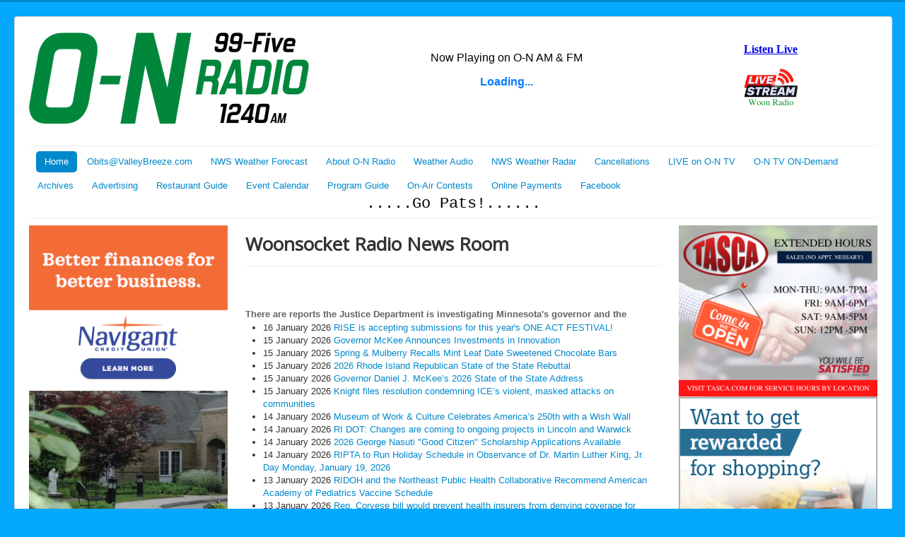

--- FILE ---
content_type: text/html; charset=utf-8
request_url: https://www.onworldwide.com/
body_size: 11393
content:
<link rel="apple-touch-icon" sizes="57x57" href="/apple-icon-57x57.png">
<link rel="apple-touch-icon" sizes="60x60" href="/apple-icon-60x60.png">
<link rel="apple-touch-icon" sizes="72x72" href="/apple-icon-72x72.png">
<link rel="apple-touch-icon" sizes="76x76" href="/apple-icon-76x76.png">
<link rel="apple-touch-icon" sizes="114x114" href="/apple-icon-114x114.png">
<link rel="apple-touch-icon" sizes="120x120" href="/apple-icon-120x120.png">
<link rel="apple-touch-icon" sizes="144x144" href="/apple-icon-144x144.png">
<link rel="apple-touch-icon" sizes="152x152" href="/apple-icon-152x152.png">
<link rel="apple-touch-icon" sizes="180x180" href="/apple-icon-180x180.png">
<link rel="icon" type="image/png" sizes="192x192"  href="/android-icon-192x192.png">
<link rel="icon" type="image/png" sizes="32x32" href="/favicon-32x32.png">
<link rel="icon" type="image/png" sizes="96x96" href="/favicon-96x96.png">
<link rel="icon" type="image/png" sizes="16x16" href="/favicon-16x16.png">
<link rel="manifest" href="/manifest.json">
<meta name="msapplication-TileColor" content="#ffffff">
<meta name="msapplication-TileImage" content="/ms-icon-144x144.png">
<meta name="theme-color" content="#ffffff">

<!DOCTYPE html>
<html lang="en-gb" dir="ltr">
<head>
	<meta name="viewport" content="width=device-width, initial-scale=1.0" />
	<meta charset="utf-8" />
	<base href="https://www.onworldwide.com/" />
	<meta name="keywords" content="Woon 1240 Woonsocket Radio and TV AM 1240 FM 99.5" />
	<meta name="rights" content="Woonsocket Wireless Company" />
	<meta name="description" content="Woon 1240 Woonsocket Radio and TV AM 1240 FM 99.5" />
	<meta name="generator" content="Joomla! - Open Source Content Management" />
	<title>Woonsocket Radio &amp; TV</title>
	<link href="/templates/woonmain/favicon.ico" rel="shortcut icon" type="image/vnd.microsoft.icon" />
	<link href="https://www.onworldwide.com/index.php/component/search/?id=5457&amp;Itemid=101&amp;format=opensearch" rel="search" title="Search O-N Worldwide.com WOON AM 1240 FM 99.5" type="application/opensearchdescription+xml" />
	<link href="/index.php?option=com_ajax&plugin=arktypography&format=json" rel="stylesheet" />
	<link href="/templates/woonmain/css/template.css?e48602dad6de463408ee05ec8fe9c2cf" rel="stylesheet" />
	<link href="/templates/woonmain/css/remove-responsive.css" rel="stylesheet" />
	<link href="//fonts.googleapis.com/css?family=Open+Sans" rel="stylesheet" />
	<link href="https://www.onworldwide.com/media/editors/arkeditor/css/squeezebox.css" rel="stylesheet" />
	<link href="/modules/mod_marqueeaholic/css/marquee.css" rel="stylesheet" />
	<link href="/modules/mod_latestnewsplusdate/assets/style.css" rel="stylesheet" />
	<style>

	h1, h2, h3, h4, h5, h6, .site-title {
		font-family: 'Open Sans', sans-serif;
	}
	body.site {
		border-top: 3px solid #0088cc;
		background-color: #05a8ff;
	}
	a {
		color: #0088cc;
	}
	.nav-list > .active > a,
	.nav-list > .active > a:hover,
	.dropdown-menu li > a:hover,
	.dropdown-menu .active > a,
	.dropdown-menu .active > a:hover,
	.nav-pills > .active > a,
	.nav-pills > .active > a:hover,
	.btn-primary {
		background: #0088cc;
	}div.mod_search93 input[type="search"]{ width:auto; }
	</style>
	<script type="application/json" class="joomla-script-options new">{"csrf.token":"455ef8d1e2e2803a25c7caadbaf239a4","system.paths":{"root":"","base":""}}</script>
	<script src="/media/jui/js/jquery.min.js?e48602dad6de463408ee05ec8fe9c2cf"></script>
	<script src="/media/jui/js/jquery-noconflict.js?e48602dad6de463408ee05ec8fe9c2cf"></script>
	<script src="/media/jui/js/jquery-migrate.min.js?e48602dad6de463408ee05ec8fe9c2cf"></script>
	<script src="/media/system/js/caption.js?e48602dad6de463408ee05ec8fe9c2cf"></script>
	<script src="/media/jui/js/bootstrap.min.js?e48602dad6de463408ee05ec8fe9c2cf"></script>
	<script src="/media/system/js/core.js?e48602dad6de463408ee05ec8fe9c2cf"></script>
	<script src="/templates/woonmain/js/template.js?e48602dad6de463408ee05ec8fe9c2cf"></script>
	<script src="https://www.onworldwide.com/media/editors/arkeditor/js/jquery.easing.min.js"></script>
	<script src="https://www.onworldwide.com/media/editors/arkeditor/js/squeezebox.min.js"></script>
	<script src="/modules/mod_marqueeaholic/js/jquery.marquee.min.js"></script>
	<script src="/modules/mod_marqueeaholic/js/jquery.pause.js"></script>
	<script src="/modules/mod_marqueeaholic/js/jquery.easing.min.js"></script>
	<!--[if lt IE 9]><script src="/media/system/js/html5fallback.js?e48602dad6de463408ee05ec8fe9c2cf"></script><![endif]-->
	<script src="/media/system/js/mootools-core.js?e48602dad6de463408ee05ec8fe9c2cf"></script>
	<script>
jQuery(window).on('load',  function() {
				new JCaption('img.caption');
			});(function()
				{
					if(typeof jQuery == 'undefined')
						return;
					
					jQuery(function($)
					{
						if($.fn.squeezeBox)
						{
							$( 'a.modal' ).squeezeBox({ parse: 'rel' });
				
							$( 'img.modal' ).each( function( i, el )
							{
								$(el).squeezeBox({
									handler: 'image',
									url: $( el ).attr( 'src' )
								});
							})
						}
						else if(typeof(SqueezeBox) !== 'undefined')
						{
							$( 'img.modal' ).each( function( i, el )
							{
								SqueezeBox.assign( el, 
								{
									handler: 'image',
									url: $( el ).attr( 'src' )
								});
							});
						}
						
						function jModalClose() 
						{
							if(typeof(SqueezeBox) == 'object')
								SqueezeBox.close();
							else
								ARK.squeezeBox.close();
						}
					
					});
				})();

/*===  EASY GOOGLE ANALYTICS : START TRACKING CODE  ===*/
	(function(i,s,o,g,r,a,m){i['GoogleAnalyticsObject']=r;i[r]=i[r]||function(){
	(i[r].q=i[r].q||[]).push(arguments)},i[r].l=1*new Date();a=s.createElement(o),
	m=s.getElementsByTagName(o)[0];a.async=1;a.src=g;m.parentNode.insertBefore(a,m)
	})(window,document,'script','//www.google-analytics.com/analytics.js','ga');
	ga('create', 'UA-2844264-9', 'onworldwide.com');
	ga('send', 'pageview');
/*===  EASY GOOGLE ANALYTICS : END TRACKING CODE  ===*/

/*===  EASY GOOGLE ANALYTICS : START OUTBOUND LINKS  ===*/
function trackOutboundLink(link, category, action) { 
  try { 
    var blank = 'inline';
    if (link.getAttribute('target') == '_blank') {
      blank = 'blank';
    }
    ga('send', 'event', category, action, blank, {'hitCallback': 
      function() {
        var patt=/youtube|youtu\.be/i;
        if (!patt.test(action)) {
          if (blank == 'blank') {
            window.open(action, '_blank');
          } else {
            document.location = action;
          }
        }
      }
    });
  } catch(err){
    if (window.console) { console.error(err); }
  }
}
/*===  EASY GOOGLE ANALYTICS : END OUTBOUND LINKS  ===*/

/*===  EASY GOOGLE ANALYTICS : START FIXING LINKS  ===*/
window.addEvent('domready', function(){
  $$('a[href^="http"]:not([href*="' + document.domain + '"])').each(function(el){
    el.addEvent('click', function(){
       trackOutboundLink(this, 'Outbound Links', el.getProperty('href')); return false;
     });
   });
});
/*===  EASY GOOGLE ANALYTICS : END FIXING LINKS  ===*/

	</script>

	<!--[if lt IE 9]><script src="/media/jui/js/html5.js"></script><![endif]-->
      <div id="fb-root"></div>
<script async defer crossorigin="anonymous" src="https://connect.facebook.net/en_US/sdk.js#xfbml=1&version=v17.0&appId=506312500281301&autoLogAppEvents=1" nonce="kqKO5qVd"></script>
</head>
<body class="site com_content view-article no-layout no-task itemid-101">
	<!-- Body -->
	<div class="body">
		 <div class="container">
			<!-- Header -->
		<header class="header" role="banner">
				 <div class="header-inner clearfix">
      	
						
<!-- This has been edited by Paul to include the top and exclude Position 0 -->



      <div class="header-search pull-left">
<table align="center" valign="top" border="0" cellpadding="0" cellspacing="0" style="width:1200px">
  <tbody>
		<tr>
			 <td valign="top"><img alt="WOON 1240" src="/images/onlogo2020.gif" align="left" /></td>
   			 <!--  <td valign="top"><img alt="WOON 1240" src="/images/OnRadioLogo2022.jpg" align="left" /></td>  -->
			<td valign="top" align="center"><table width="700" border="0" align="right" valign="top">
			  <tr>
 <th align="center" valign="top" scope="col"><iframe src="https://backline.onworldwide.com/players/SongTitle.html" scrolling="no" style="border:none;align:top|left" ><center>
      </iframe> 
  <th align="right" valign="top" scope="col"><iframe src="/players/MediaPlayer.html" scrolling="no" style="border:none;align:top|right"><center></iframe>
     
    </tr>
</table>

      <!--		
       <th align="right" valign="top" scope="col"><iframe src="/players/dynamic5.html" scrolling="no" style="height:155px;width:550px;border:none;align:top|right"><center></iframe>
  
      /*	  <br>
              <br>
      
          <div class="header-search pull-right">
						

<div class="custom"  >
	</div>

					</div>*/-->
          </td>
		</tr>
       
                          
  </tbody>
</table>
      
      </div>
<!-- This has been edited by Paul to include the top and exclude Position 0 -->
			</div>
			</header>		
					
			

							<nav class="navigation" role="navigation">
					<div class="navbar pull-left">
						<a class="btn btn-navbar collapsed" data-toggle="collapse" data-target=".nav-collapse">
							<span class="icon-bar"></span>
							<span class="icon-bar"></span>
							<span class="icon-bar"></span>
						</a>
					</div>
					<div class="nav-collapse">
						<center><ul class="nav menu nav-pills mod-list">
<li class="item-101 default current active"><a href="/index.php" >Home</a></li><li class="item-152"><a href="http://www.valleybreeze.com/obituaries" target="_blank" rel="noopener noreferrer">Obits@ValleyBreeze.com</a></li><li class="item-253"><a href="https://forecast.weather.gov/MapClick.php?lat=41.99766000000005&amp;lon=-71.50184999999993#.XlZZimhKjmE" target="_blank" rel="noopener noreferrer">NWS Weather Forecast</a></li><li class="item-110 deeper parent"><a href="/index.php/about-o-n-radio" >About O-N Radio</a><ul class="nav-child unstyled small"><li class="item-111"><a href="/index.php/about-o-n-radio/about-o-n" >About O-N</a></li><li class="item-113"><a href="/index.php/about-o-n-radio/contact-o-n-radio" >Contact O-N Radio</a></li><li class="item-112"><a href="/index.php/about-o-n-radio/coverage-map" >Coverage Map </a></li><li class="item-135"><a href="/index.php/about-o-n-radio/dave-s-column" >Dave's Column</a></li><li class="item-289"><a href="/index.php/about-o-n-radio/senior-resource-fair" >Senior Resource Fair</a></li></ul></li><li class="item-252"><a href="/index.php/current-weather-forecast" >Weather Audio</a></li><li class="item-254"><a href="https://radar.weather.gov/?settings=[base64]#/" target="_blank" rel="noopener noreferrer">NWS Weather Radar</a></li><li class="item-153 deeper parent"><a href="/index.php/cancellations" >Cancellations</a><ul class="nav-child unstyled small"><li class="item-292"><a href="/index.php/cancellations/state-wide-cancellations" >State Wide Cancellations</a></li><li class="item-293"><a href="/index.php/cancellations/local-cancellations" >Local Cancellations</a></li></ul></li><li class="item-159"><a href="/index.php/o-n-radio-live-on-remote-video" >LIVE on O-N TV</a></li><li class="item-246"><a href="/index.php/o-n-tv-on-demand" >O-N TV ON-Demand</a></li><li class="item-114"><a href="/index.php/oldprograms" >Archives</a></li><li class="item-144"><a href="/index.php/advertising" >Advertising</a></li><li class="item-284"><a href="/index.php/restaurant-guide" >Restaurant Guide</a></li><li class="item-286"><a href="/index.php/event-calendar" >Event Calendar</a></li><li class="item-239"><a href="/index.php/program-guide" >Program Guide</a></li><li class="item-147"><a href="/index.php/on-air-contests" >On-Air Contests</a></li><li class="item-267"><a href="/index.php/online-advertising-payments" >Online Payments</a></li><li class="item-290"><a href="/index.php/facebook" >Facebook</a></li></ul>
<div class="bannergroup">


</div>
  
	
	
<script type="text/javascript">
			jQuery(function(){
				var $mwo = jQuery('.marquee-with-options-143');
				jQuery('.marquee').marquee ();
				jQuery('.marquee-with-options-143').marquee ({
					speed: 20000, //speed in milliseconds of the marquee
					gap: 50, //gap in pixels between the tickers
					delayBeforeStart: 2, //gap in pixels between the tickers
					direction: 'left', //'left' or 'right'
					duplicated: true, //true or false - should the marquee be duplicated to show an effect of continues flow
					pauseOnHover: true, //on hover pause the marquee
					pauseOnCycle: false //on cycle pause the marquee
				});
			});
</script>   
<style type="text/css">
.marquee-with-options-143 {direction: initial; overflow: hidden !important; color: rgba(0, 0, 0, 1); font-family:Courier New, Courier, monospace; font-size: 22px; line-height: ; height: 23px; width: 100%; background:  !important; border:  none ; margin-bottom: 0px; text-decoration: none;}
.marquee-with-options-143 a:hover {color:  !important;}
.marquee-with-options-143 a {color:  !important;}
</style>
  
	
	
	<div class='marquee-with-options-143 '><html>
<head>
<meta http-equiv="Content-Type" content="text/html; charset=iso-8859-1"></head>
<body>
<div align=center>

<edittag type=area width=60 height=30 name=info translate=yes>
.....Go Pats!......</edittag>
<div align="center">
  <p>
    <!DOCTYPE HTML PUBLIC "-//W3C//DTD HTML 4.0 Transitional//EN">
    <HTML>
    <!--  		@page { margin: 0.79in }  		P { margin-bottom: 0.08in }  	-->
    <BODY DIR="LTR">
</p>
  </div>
<br>
<br>
</div>
</body>
</html></div>	
</center>
					</div>
				</nav>
					<center>
			
</center>
  <div class="row-fluid">
									<!-- Begin Sidebar -->
					<div id="sidebar" class="span3">
						<div class="sidebar-nav">
                  		<!-- Begin LEFT Sidebar -->
								<div class="moduletable center">
						<div class="bannergroup center">

	<div class="banneritem">
																																																																			<a
							href="/index.php/component/banners/click/16" target="_blank" rel="noopener noreferrer"
							title="Navigant Credit Union">
							<img
								src="https://www.onworldwide.com/images/banners/sponsors/Ads/NCU1001_CashMgmt_300x250.png"
								alt="Navigant Credit Union"
								 width="310"								 height="260"							/>
						</a>
																<div class="clr"></div>
	</div>
	<div class="banneritem">
																																																																			<a
							href="/index.php/component/banners/click/27" target="_blank" rel="noopener noreferrer"
							title="Saint Antoine">
							<img
								src="https://www.onworldwide.com/images/banners/Saint-AntoineG.gif"
								alt="Saint Antoine"
								 width="300"								 height="250"							/>
						</a>
																<div class="clr"></div>
	</div>
	<div class="banneritem">
																																																																			<a
							href="/index.php/component/banners/click/19" target="_blank" rel="noopener noreferrer"
							title="Landmark Medical Center">
							<img
								src="https://www.onworldwide.com/images/banners/sponsors/Ads/LMCJuly.jpg"
								alt="Landmark Medical Center"
																							/>
						</a>
																<div class="clr"></div>
	</div>
	<div class="banneritem">
																																																																			<a
							href="/index.php/component/banners/click/24" target="_blank" rel="noopener noreferrer"
							title="Imperial Cars">
							<img
								src="https://www.onworldwide.com/images/Million_Dollar_2026.jpg"
								alt="Imperial Cars"
								 width="300"								 height="250"							/>
						</a>
																<div class="clr"></div>
	</div>
	<div class="banneritem">
																																																																			<a
							href="/index.php/component/banners/click/17" target="_blank" rel="noopener noreferrer"
							title="Kays Restaurant">
							<img
								src="https://www.onworldwide.com/images/banners/sponsors/Ads/Kays-Restaurant.jpg"
								alt="Kays Restaurant"
								 width="310"								 height="260"							/>
						</a>
																<div class="clr"></div>
	</div>

</div>
		</div>
	
                          <br />
                          
                          <br />
							<div class="well ">

<div class="custom"  >
	<p class="pull-center"><a title="" href="https://www.facebook.com/WoonsocketRadio/"><img src="/images/Newbuttons/find-us-on-facebook.png" alt="" data-image-widget-flowlayout="1" /></a></p></div>
</div><div class="well "><div class="search mod_search93">
	<form action="/index.php" method="post" class="form-inline" role="search">
		<label for="mod-search-searchword93" class="element-invisible">Search</label> <input name="searchword" id="mod-search-searchword93" maxlength="200"  class="inputbox search-query input-medium" type="search" size="15" placeholder="Search our Site" /><br /> <button class="button btn btn-primary" onclick="this.form.searchword.focus();">Search</button>		<input type="hidden" name="task" value="search" />
		<input type="hidden" name="option" value="com_search" />
		<input type="hidden" name="Itemid" value="101" />
	</form>
</div>
</div>
						</div>
					</div>
					<!-- End Sidebar -->
								<main id="content" role="main" class="span6">
					<!-- Begin Content -->
					
					<div id="system-message-container">
	</div>

					<div class="item-page" itemscope itemtype="https://schema.org/Article">
	<meta itemprop="inLanguage" content="en-GB" />
		<div class="page-header">
		<h1> Woonsocket Radio News Room </h1>
	</div>
	
		
						
		
	
	
		
								<div itemprop="articleBody">
		<table border="0" cellpadding="1" cellspacing="1" height="48" width="564">
	<tbody>
		<tr>
			<td style="width: 98%;">&nbsp;</td>
			<td style="width: 2%; text-align: center;">&nbsp;</td>
		</tr>
	</tbody>
</table>
 	</div>

	
							</div>
					  
	
	
<script type="text/javascript">
			jQuery(function(){
				var $mwo = jQuery('.marquee-with-options-142');
				jQuery('.marquee').marquee ();
				jQuery('.marquee-with-options-142').marquee ({
					speed: 30000, //speed in milliseconds of the marquee
					gap: 50, //gap in pixels between the tickers
					delayBeforeStart: 2, //gap in pixels between the tickers
					direction: 'left', //'left' or 'right'
					duplicated: true, //true or false - should the marquee be duplicated to show an effect of continues flow
					pauseOnHover: true, //on hover pause the marquee
					pauseOnCycle: false //on cycle pause the marquee
				});
			});
</script>   
<style type="text/css">
.marquee-with-options-142 {direction: initial; overflow: hidden !important; color: rgba(102, 98, 98, 1); font-family:Courier New, Courier, monospace; font-size: 20px; line-height: ; height: 20px; width: 98%; background:  !important; border:  none ; margin-bottom: 0px; text-decoration: none;}
.marquee-with-options-142 a:hover {color:  !important;}
.marquee-with-options-142 a {color:  !important;}
</style>
  
	
	
	<div class='marquee-with-options-142 '>﻿<font size="2" face="arial"><B>There are reports the Justice Department is investigating Minnesota's governor and the Minneapolis mayor.  Multiple outlets cite U.S. officials saying Governor Tim Walz and Mayor Jacob Frey are being investigated for allegedly obstructing federal law enforcement.  One official says the investigation centers on statements the two leaders have made about the thousands of ICE and Border Patrol agents deployed to Minneapolis.  Their presence has sparked protests, which have grown since the fatal shooting of Renee Good by an ICE officer last week.&nbsp;&nbsp;&nbsp <img border="0" src="/icon.jpg"> &nbsp;&nbsp;&nbsp Court is done for the week in the Charlie Kirk assassination case in Utah.  Lawyers for Tyler Robinson, the man accused of shooting the conservative personality at a rally in September, argued a key prosecutor has a family member who was present at the time Kirk was shot.  They say that communications between them raise concerns over impartiality and the prosecution's decision to seek the death penalty, and argue the prosecutor should be disqualified.&nbsp;&nbsp;&nbsp <img border="0" src="/icon.jpg"> &nbsp;&nbsp;&nbsp President Trump says he currently doesn't have reason to invoke the Insurrection Act in Minnesota.  Before leaving the White House for Florida on Friday, Trump was asked about using the act as protests continue in Minneapolis.  Trump said there's no reason to use it at this time, adding, that if he "needed it, it's available" to him.  The Insurrection Act would give Trump the authority to deploy the military to suppress a rebellion on American soil.&nbsp;&nbsp;&nbsp <img border="0" src="/icon.jpg"> &nbsp;&nbsp;&nbsp Virginia Senate Democrats are sending a redistricting amendment to voters for approval.  If voters support the amendment in a special election, which is expected to be on the spring ballot, the Legislature would be able to redraw the state's congressional map before midterms.  Democrats currently have a six-five edge in the state's congressional delegation, looking to control either a ten-one or nine-two split for the new map.&nbsp;&nbsp;&nbsp <img border="0" src="/icon.jpg"> &nbsp;&nbsp;&nbsp Renee Good was unresponsive when first responders arrived after she was shot by an ICE agent last week in Minneapolis.  A newly released incident report from the Minneapolis Fire Department offered more clarity into the incident, with Good having two apparent gunshot wounds to her right chest, one on her left forearm and another possible wound on the left side of her head.  Good's killing has led to protests nationwide, while the Trump administration is calling her a "domestic terrorist."&nbsp;&nbsp;&nbsp <img border="0" src="/icon.jpg"> &nbsp;&nbsp;&nbsp Bad Bunny is previewing his upcoming Super Bowl halftime show performance.  The video shows the singer walking through a forest while playing a song from his most recent album, soon joined by dancers off all different ages and cultures.  It ends with a message saying "the world" - all different ages, races and styles - "will dance."  Bad Bunny's choice as the headliner of the halftime show has drawn conservative backlash, with the Trump Administration threatening to have ICE agents at the game.&nbsp;&nbsp;&nbsp <img border="0" src="/icon.jpg"> &nbsp;&nbsp;&nbsp </B></font></div>	

<div class="div_lnd_list">
<!-- LatestNews Plus Date Module - Another Quality Freebie from TemplatePlazza.com -->
    <ul class="lnd_latestnews">
    		<li class="lnd_latestnews">
		16 January 2026			<a href="/index.php/news-articles-archives/5943-rise-is-accepting-submissions-for-this-year-s-one-act-festival" class="latestnews">
				RISE is accepting submissions for this year&#039;s ONE ACT FESTIVAL!			</a>
        </li>
		<li class="lnd_latestnews">
		15 January 2026			<a href="/index.php/news-articles-archives/5942-governor-mckee-announces-investments-in-innovation" class="latestnews">
				Governor McKee Announces Investments in Innovation			</a>
        </li>
		<li class="lnd_latestnews">
		15 January 2026			<a href="/index.php/news-articles-archives/5941-spring-mulberry-recalls-mint-leaf-date-sweetened-chocolate-bars" class="latestnews">
				Spring &amp; Mulberry Recalls Mint Leaf Date Sweetened Chocolate Bars			</a>
        </li>
		<li class="lnd_latestnews">
		15 January 2026			<a href="/index.php/news-articles-archives/5940-2026-rhode-island-republican-state-of-the-state-rebuttal" class="latestnews">
				2026 Rhode Island Republican State of the State Rebuttal			</a>
        </li>
		<li class="lnd_latestnews">
		15 January 2026			<a href="/index.php/news-articles-archives/5939-governor-daniel-j-mckee-s-2026-state-of-the-state-address" class="latestnews">
				Governor Daniel J. McKee’s 2026 State of the State Address			</a>
        </li>
		<li class="lnd_latestnews">
		15 January 2026			<a href="/index.php/news-articles-archives/5938-knight-files-resolution-condemning-ice-s-violent-masked-attacks-on-communities" class="latestnews">
				Knight files resolution condemning ICE’s violent, masked attacks on communities			</a>
        </li>
		<li class="lnd_latestnews">
		14 January 2026			<a href="/index.php/news-articles-archives/5937-museum-of-work-culture-celebrates-america-s-250th-with-a-wish-wall" class="latestnews">
				Museum of Work &amp; Culture Celebrates America’s 250th with a Wish Wall			</a>
        </li>
		<li class="lnd_latestnews">
		14 January 2026			<a href="/index.php/news-articles-archives/5936-ri-dot-changes-are-coming-to-ongoing-projects-in-lincoln-and-warwick" class="latestnews">
				RI DOT: Changes are coming to ongoing projects in Lincoln and Warwick			</a>
        </li>
		<li class="lnd_latestnews">
		14 January 2026			<a href="/index.php/news-articles-archives/5935-2026-george-nasuti-good-citizen-scholarship-applications-available" class="latestnews">
				2026 George Nasuti &quot;Good Citizen&quot; Scholarship Applications Available			</a>
        </li>
		<li class="lnd_latestnews">
		14 January 2026			<a href="/index.php/news-articles-archives/5934-ripta-to-run-holiday-schedule-in-observance-of-dr-martin-luther-king-jr-day-monday-january-19-2026" class="latestnews">
				RIPTA to Run Holiday Schedule in Observance of Dr. Martin Luther King, Jr. Day Monday, January 19, 2026			</a>
        </li>
		<li class="lnd_latestnews">
		13 January 2026			<a href="/index.php/news-articles-archives/5933-ridoh-and-the-northeast-public-health-collaborative-recommend-american-academy-of-pediatrics-vaccine-schedule" class="latestnews">
				RIDOH and the Northeast Public Health Collaborative Recommend American Academy of Pediatrics Vaccine Schedule			</a>
        </li>
		<li class="lnd_latestnews">
		13 January 2026			<a href="/index.php/news-articles-archives/5932-rep-corvese-bill-would-prevent-health-insurers-from-denying-coverage-for-claims-caused-by-a-third-party" class="latestnews">
				Rep. Corvese bill would prevent health insurers from denying coverage for claims caused by a third party   			</a>
        </li>
		<li class="lnd_latestnews">
		12 January 2026			<a href="/index.php/news-articles-archives/5931-rhode-islanders-urged-to-take-measures-to-prevent-flu-and-other-respiratory-viruses" class="latestnews">
				Rhode Islanders Urged to Take Measures to Prevent Flu and Other Respiratory Viruses			</a>
        </li>
		<li class="lnd_latestnews">
		12 January 2026			<a href="/index.php/news-articles-archives/5930-reps-morales-and-stewart-call-on-governor-mckee-to-fully-fund-libraries-in-state-budget" class="latestnews">
				Reps. Morales and Stewart call on Governor McKee to fully fund libraries in state budget			</a>
        </li>
		<li class="lnd_latestnews">
		12 January 2026			<a href="/index.php/news-articles-archives/5929-mcnamara-submits-legislation-that-would-create-zero-tolerance-policies-for-school-sports-hazing-incidents" class="latestnews">
				McNamara submits legislation that would create zero tolerance policies for school sports hazing incidents			</a>
        </li>
		<li class="lnd_latestnews">
		12 January 2026			<a href="/index.php/news-articles-archives/5928-woonsocket-city-council-regular-meeting-jan-12-2026" class="latestnews">
				Woonsocket City Council Regular Meeting - Jan 12 2026			</a>
        </li>
		<li class="lnd_latestnews">
		12 January 2026			<a href="/index.php/news-articles-archives/5927-speaker-shekarchi-appoints-rep-shallcross-smith-chairwoman-of-house-small-business-committee" class="latestnews">
				Speaker Shekarchi appoints Rep. Shallcross Smith chairwoman of House Small Business Committee			</a>
        </li>
		<li class="lnd_latestnews">
		12 January 2026			<a href="/index.php/news-articles-archives/5926-woonsocket-city-council-special-meeting-jan-12-2026" class="latestnews">
				Woonsocket City Council Special Meeting - Jan 12 2026			</a>
        </li>
		<li class="lnd_latestnews">
		12 January 2026			<a href="/index.php/news-articles-archives/5925-this-week-at-the-general-assembly-95" class="latestnews">
				This week at the General Assembly			</a>
        </li>
		<li class="lnd_latestnews">
		09 January 2026			<a href="/index.php/news-articles-archives/5924-town-of-north-smithfield-weekly-newsletter-january-9-2026" class="latestnews">
				Town of ﻿North Smithfield Weekly Newsletter, January 9, 2026			</a>
        </li>
		<li class="lnd_latestnews">
		08 January 2026			<a href="/index.php/news-articles-archives/5923-valley-talks-kick-off-looking-back-50-years-1976-and-the-bicentennial-celebration-in-woonsocket" class="latestnews">
				Valley Talks Kick Off: Looking Back 50 Years: 1976 and the Bicentennial Celebration in Woonsocket			</a>
        </li>
		<li class="lnd_latestnews">
		08 January 2026			<a href="/index.php/news-articles-archives/5922-three-to-see-in-ri-s-blackstone-valley-upcoming-events-this-weekend-15" class="latestnews">
				Three To See In RI&#039;s Blackstone Valley - Upcoming Events This Weekend			</a>
        </li>
		<li class="lnd_latestnews">
		05 January 2026			<a href="/index.php/news-articles-archives/5921-town-of-north-smithfield-weekly-newsletter-january-2-2026" class="latestnews">
				Town of ﻿North Smithfield Weekly Newsletter, January 2, 2026			</a>
        </li>
		<li class="lnd_latestnews">
		31 December 2025			<a href="/index.php/news-articles-archives/5920-ripta-to-run-holiday-schedule-on-new-year-s-day" class="latestnews">
				RIPTA to Run Holiday Schedule on New Year’s Day			</a>
        </li>
		<li class="lnd_latestnews">
		31 December 2025			<a href="/index.php/news-articles-archives/5919-town-of-north-smithfield-holiday-closings-2" class="latestnews">
				Town of ﻿North Smithfield Holiday Closings			</a>
        </li>
		<li class="lnd_latestnews">
		31 December 2025			<a href="/index.php/news-articles-archives/5918-preliminary-lists-of-top-baby-names-in-rhode-island-in-2025" class="latestnews">
				Preliminary Lists of Top Baby Names in Rhode Island in 2025 			</a>
        </li>
		<li class="lnd_latestnews">
		31 December 2025			<a href="/index.php/news-articles-archives/5917-governor-mckee-announces-156-million-federal-award-to-transform-rural-health-care-in-rhode-island" class="latestnews">
				Governor McKee Announces $156 Million Federal Award to Transform Rural Health Care in Rhode Island			</a>
        </li>
		<li class="lnd_latestnews">
		31 December 2025			<a href="/index.php/news-articles-archives/5916-amended-north-smithfield-town-council-agenda-special-mtg-1-22-26" class="latestnews">
				Amended North Smithfield Town Council Agenda- Special mtg 1/22/26			</a>
        </li>
		<li class="lnd_latestnews">
		30 December 2025			<a href="/index.php/news-articles-archives/5915-rise-to-hold-auditions-for-disney-s-the-little-mermaid-feb-8-9" class="latestnews">
				RISE to hold auditions for Disney&#039;s the Little Mermaid Feb. 8-9			</a>
        </li>
		<li class="lnd_latestnews">
		30 December 2025			<a href="/index.php/news-articles-archives/5914-ripta-announces-2026-community-site-visits-for-reduced-fare-bus-pass-program-for-seniors-and-people-with-disabilities" class="latestnews">
				RIPTA Announces 2026 Community Site Visits for Reduced Fare Bus Pass Program for Seniors and People with Disabilities			</a>
        </li>
		<li class="lnd_latestnews">
		29 December 2025			<a href="/index.php/news-articles-archives/5913-town-of-north-smithfield-holiday-closings" class="latestnews">
				Town of ﻿North Smithfield Holiday Closings			</a>
        </li>
		<li class="lnd_latestnews">
		29 December 2025			<a href="/index.php/news-articles-archives/5912-museum-of-work-culture-s-valley-talks-series-returns-in-2026" class="latestnews">
				Museum of Work &amp; Culture’s Valley Talks Series Returns in 2026			</a>
        </li>
		<li class="lnd_latestnews">
		29 December 2025			<a href="/index.php/news-articles-archives/5911-attorney-general-neronha-coalition-file-lawsuit-challenging-federal-attack-on-gender-affirming-care" class="latestnews">
				Attorney General Neronha, coalition file lawsuit challenging federal attack on gender-affirming care			</a>
        </li>
		<li class="lnd_latestnews">
		26 December 2025			<a href="/index.php/news-articles-archives/5910-town-of-north-smithfield-weekly-newsletter-december-26-2025" class="latestnews">
				Town of ﻿North Smithfield Weekly Newsletter, December 26, 2025			</a>
        </li>
		<li class="lnd_latestnews">
		22 December 2025			<a href="/index.php/news-articles-archives/5909-town-of-north-smithfield-weekly-newsletter-december-19-2025" class="latestnews">
				Town of ﻿North Smithfield Weekly Newsletter, December 19, 2025			</a>
        </li>
		<li class="lnd_latestnews">
		22 December 2025			<a href="/index.php/news-articles-archives/5908-rhode-islanders-reminded-to-help-prevent-the-spread-of-respiratory-viruses-this-holiday-season" class="latestnews">
				Rhode Islanders Reminded to Help Prevent the Spread of Respiratory Viruses this Holiday Season			</a>
        </li>
		<li class="lnd_latestnews">
		22 December 2025			<a href="/index.php/news-articles-archives/5907-attorney-general-neronha-law-enforcement-partners-announce-death-of-suspect-in-brown-university-mass-shooting" class="latestnews">
				Attorney General Neronha, law enforcement partners announce death of suspect in Brown University mass shooting			</a>
        </li>
		<li class="lnd_latestnews">
		17 December 2025			<a href="/index.php/news-articles-archives/5906-north-smithfield-school-preparedness-alert" class="latestnews">
				North Smithfield School Preparedness Alert			</a>
        </li>
		<li class="lnd_latestnews">
		17 December 2025			<a href="/index.php/news-articles-archives/5905-woonsocket-school-committee-meeting-agenda-12-17-2025" class="latestnews">
				Woonsocket School Committee Meeting Agenda 12-17-2025			</a>
        </li>
		<li class="lnd_latestnews">
		16 December 2025			<a href="/index.php/news-articles-archives/5904-north-smithfield-12-17-sewer-commission-meeting-rescheduled" class="latestnews">
				North Smithfield 12/17 Sewer Commission Meeting Rescheduled			</a>
        </li>
    </ul>
</div>
<div class='clrfix'></div>



<div class="custom"  >
	<h3 style="text-align: center;"><u><a title="News Articles Archives" href="/index.php/news-articles-archives">Old News Archives</a></u></h3></div>

					<!-- End Content -->
				</main>
									<div id="aside" class="span3">
						<!-- Begin Right Sidebar -->
								<div class="moduletablecenter">
						<div class="bannergroupcenter">

	<div class="banneritem">
																																																																			<a
							href="/index.php/component/banners/click/23" target="_blank" rel="noopener noreferrer"
							title="Tasca">
							<img
								src="https://www.onworldwide.com/images/banners/sponsors/Ads/TASCA2024.png"
								alt="Tasca"
																							/>
						</a>
																<div class="clr"></div>
	</div>
	<div class="banneritem">
																																																																			<a
							href="/index.php/component/banners/click/20" target="_blank" rel="noopener noreferrer"
							title="Dean Bank">
							<img
								src="https://www.onworldwide.com/images/banners/sponsors/3204801-Free-Checking_300x250.gif"
								alt="Dean Bank"
								 width="300"								 height="250"							/>
						</a>
																<div class="clr"></div>
	</div>
	<div class="banneritem">
																																																																			<a
							href="/index.php/component/banners/click/25" target="_blank" rel="noopener noreferrer"
							title="Cumberland Kitchen &amp; Bath">
							<img
								src="https://www.onworldwide.com/images/banners/sponsors/CumbProof3.jpg"
								alt="Cumberland Kitchen &amp; Bath"
																							/>
						</a>
																<div class="clr"></div>
	</div>
	<div class="banneritem">
																																																																			<a
							href="/index.php/component/banners/click/12" target="_blank" rel="noopener noreferrer"
							title="Milford Federal">
							<img
								src="https://www.onworldwide.com/images/banners/General_Ad_Revised.png"
								alt="Milford Federal Savings"
								 width="300"								 height="250"							/>
						</a>
																<div class="clr"></div>
	</div>

</div>
		</div>
	
                          <br />
                          
                          <br />
                          <div class="well _menu"><ul class="nav menu nav-pills mod-list">
<li class="item-216"><a href="mailto:coffee@onworldwide.com" onclick="window.open(this.href, 'targetWindow', 'toolbar=no,location=no,status=no,menubar=no,scrollbars=yes,resizable=yes,'); return false;">EMAIL the Studio</a></li><li class="item-143"><a href="/index.php/woonsocket-city-meetings" >Woonsocket City Meetings</a></li><li class="item-213"><a href="https://outagemap.rienergy.com/omap" target="_blank" rel="noopener noreferrer">Power Outages</a></li><li class="item-204"><a href="http://backline.onworldwide.com/podcasts/DoYouRemember.mp3" >Do You Remember</a></li><li class="item-203"><a href="http://backline.onworldwide.com/podcasts/CoffeeAn.mp3" >Coffee An'</a></li><li class="item-206"><a href="http://backline.onworldwide.com/podcasts/FoodFirst.mp3" >Food First</a></li><li class="item-214"><a href="http://www.snocountry.com/" target="_blank" rel="noopener noreferrer">SnoCountry Ski Reports</a></li><li class="item-215"><a href="http://www.dot.ri.gov/travel/cameras_bstonenorth.php" target="_blank" rel="noopener noreferrer">RI DOT Traffic Cams</a></li><li class="item-236"><a href="/index.php/fcc-public-inspection-file" >FCC Public Files</a></li></ul>
</div>
						<!-- End Right Sidebar -->
					</div>
							</div>
		</div>
	</div>
	<!-- Footer -->
	<footer class="footer" role="contentinfo">
		<div class="container">
			<hr />
			
			<p class="pull-right">
				<a href="#" id="back-top">
					Back to Top				</a>
			</p>
			<p>
				 <center>
© 2022 Woonsocket Wireless Company
985 Park Avenue, Woonsocket, RI 02895-6332
401.762.1240
Contact us: <a href="mailto:Craig@onworldwide.com?subject=WOON Website">Webmaster</a>
  <br>
<a href="http://www.onworldwide.com/index.php/website-accessibility-assistance" style="color: #FFFFFF"><u>Website Accessibility Assistance</u> </a>
</center>
  <br>
  <div align="right"><a href="http://www.onworldwide.com/index.php/fcc-public-inspection-file" style="color: #FFFFFF"><u>FCC Public Files</u> </a></div><br>
  <div align="right"><a href="http://www.onworldwide.com/index.php/fcc-applications" style="color: #FFFFFF"><u>FCC Applications</u> </a></div>
  
  
 
			</p>
		</div>
   	</footer>
	


</body>
 
</html>


--- FILE ---
content_type: text/html
request_url: https://backline.onworldwide.com/players/SongTitle.html
body_size: 1295
content:
<!DOCTYPE html>
<html lang="en">
<head>
    <meta charset="UTF-8">
    <meta name="viewport" content="width=device-width, initial-scale=1.0">
    <title>Now Playing on O-N AM & FM</title>
    <style>
        body { font-family: Arial, sans-serif; text-align: center; padding: 20px; }
        h5 { color: #333; }
        #songTitle { font-size: 16px; font-weight: bold; color: #007bff; }
    </style>
    <script>
        function fetchSongTitle() {
            fetch("ontheair.txt")
                .then(response => response.text())
                .then(text => {
                    const lines = text.split("\n");
                    if (lines.length >= 2) {
                        document.getElementById("songTitle").textContent = lines[1]; // Second line
                    } else {
                        document.getElementById("songTitle").textContent = "No data available";
                    }
                })
                .catch(error => console.error("Error loading file:", error));
        }

        setInterval(fetchSongTitle, 5000); // Update every 5 seconds
        window.onload = fetchSongTitle; // Load immediately
    </script>
</head>
<body>
    Now Playing on O-N AM & FM
    <p id="songTitle">Loading...</p>
</body>
</html>


--- FILE ---
content_type: text/html
request_url: https://www.onworldwide.com/players/MediaPlayer.html
body_size: 559
content:
<!DOCTYPE html>
<head>
<meta http-equiv="Content-Type" content="text/html; charset=utf8" />
<script language="javascript" type="text/javascript" src="https://audio.onworldwide.com:2199/system/streaminfo.js"></script>
<script language="javascript" type="text/javascript" src="https://www.onworldwide.com/players/parse.js"></script>
<script language="javascript" type="text/javascript" src="https://www.onworldwide.com/players/popup.js"></script>
<script type="text/javascript" src="https://hosted.muses.org/mrp.js"></script>
<style>
.MySongTitle {
  color:blue;
  text-align: center;
  font-family:Ebrima;
}
.Title {
  color:black;
  text-align: center;
  font-family:Ebrima;
}
</style>
</head>
<div class="valign-wrapper">
<p class="valign"><center>
<a href="https://audioplus.onworldwide.com/stream" target="_blank"><b>Listen Live</b></a> 
<!-- <script language="javascript" type="text/javascript" src="https://www.onworldwide.com/players/muses.js"></script>
	-->
	<br>
<!--	<a href="http://audio.onworldwide.com:7060/stream" target="_blank"> <img src="https://www.onworldwide.com/players/LiveWoonRadio.png" alt="Woon Radio"></a> -->

<a href="https://www.onworldwide.com/players/dashboard-player.html" target="ONRadioPlayer" onclick="window.open(this.href, 'ONRadioPlayer', 'width=800,height=1000,toolbar=no,menubar=no,scrollbars=no,resizable=no,location=no,status=no'); return false;"> <img src="https://www.onworldwide.com/players/LiveWoonRadio.png" alt="Listen Live" /> </a>

</center>
</div>
</p><center>
 <!-- WIDTH - HIGHT -->
<div id="cc_tunein">

<!-- 	<a href="http://audio.onworldwide.com:2199/tunein/woon.pls"><img align="absmiddle" src="http://audio.onworldwide.com:2199/system/images/tunein-pls.png" border="0" alt="Winamp, iTunes" title="Winamp, iTunes" /></a>
	
<!-- 	<a href="http://audio.onworldwide.com:2199/tunein/woon.asx"><img align="absmiddle" src="http://audio.onworldwide.com:2199/system/images/tunein-asx.png" border="0" alt="Windows Media Player" title="Windows Media Player" /></a>
	
<!-- 	<a href="http://audio.onworldwide.com:2199/tunein/woon.ram"><img align="absmiddle" src="http://audio.onworldwide.com:2199/system/images/tunein-ram.png" border="0" alt="Real Player" title="Real Player" /></a>
	
<!-- 	<a href="http://audio.onworldwide.com:2199/tunein/woon.qtl"><img align="absmiddle" src="http://audio.onworldwide.com:2199/system/images/tunein-qtl.png" border="0" alt="QuickTime" title="QuickTime" /></a>-->
</div> 
  </center></td>
</tr>
</tbody>
</table>


</body>
</html>

--- FILE ---
content_type: text/css
request_url: https://www.onworldwide.com/templates/woonmain/css/remove-responsive.css
body_size: 114
content:
.container, .navbar-static-top .container, .navbar-fixed-top .container, .navbar-fixed-bottom .container {
    width: 1200px;
    max-width: 1200px;
}

@media (max-width: 1000px) { 
    .header .brand {text-align: left;float: left;}
    .header .nav.pull-right, .header-search {float: right;}
    .nav-pills > li {float: left;}
    [class*="span"], .uneditable-input[class*="span"], .row-fluid [class*="span"] {width: 23.4043%; }
    .row-fluid .span6 {width: 48.9362%; }
    .row-fluid [class*="span"] {float: left;margin-left: 2.12766%;}
    .row-fluid .span4 {width: 31.9149%}
    .row-fluid .span9 {width: 74.4681% ;}
    .row-fluid .span9 {width: 100% ;}
    .well {padding: 19px;}
}

--- FILE ---
content_type: text/plain
request_url: https://www.google-analytics.com/j/collect?v=1&_v=j102&a=580209298&t=pageview&_s=1&dl=https%3A%2F%2Fwww.onworldwide.com%2F&dr=http%3A%2F%2Fcrazyowen.com%2Findex.php&ul=en-us%40posix&dt=Woonsocket%20Radio%20%26%20TV&sr=1280x720&vp=1280x720&_u=IEBAAAABAAAAACAAI~&jid=608419445&gjid=56685323&cid=1438883933.1768734283&tid=UA-2844264-9&_gid=1041085565.1768734283&_r=1&_slc=1&z=1142969513
body_size: -451
content:
2,cG-G2R12HHTJG

--- FILE ---
content_type: text/plain
request_url: https://backline.onworldwide.com/players/ontheair.txt
body_size: 49
content:
 299 
The Supremes - My World Is Empty Without


--- FILE ---
content_type: text/javascript
request_url: https://www.onworldwide.com/players/parse.js
body_size: 20
content:
function refresh() {
      var req = new XMLHttpRequest();
      console.log("Grabbing Value");
      req.onreadystatechange = function () {
        if (req.readyState == 4 && req.status == 200) {
          document.getElementById('ThisIsTheSongTitleForWOON').innerText = req.responseText;
        }
      }
      req.open("GET", 'https://www.onworldwide.com/players/parse.php', true);
      req.send(null);
    }

    function init() {
      refresh()
      var int = self.setInterval(function () {
        refresh()
      }, 10);
    }